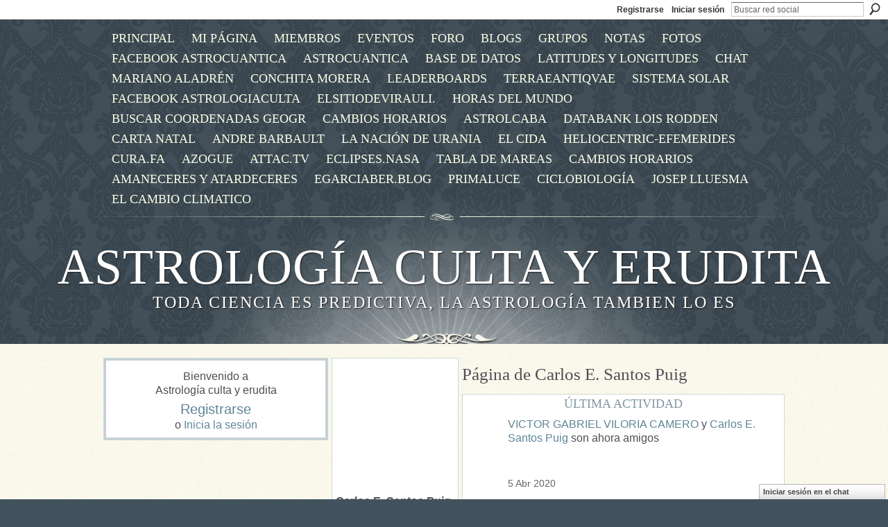

--- FILE ---
content_type: text/html; charset=UTF-8
request_url: https://astrologica.ning.com/profile/CarlosESantosPuig157?xg_source=activity
body_size: 52845
content:
<!DOCTYPE html>
<html lang="es" xmlns:og="http://ogp.me/ns#" xmlns:fb="http://www.facebook.com/2008/fbml">
<head data-layout-view="default" class="xj_layout_head">
<script>
    window.dataLayer = window.dataLayer || [];
        </script>
<!-- Google Tag Manager -->
<script>(function(w,d,s,l,i){w[l]=w[l]||[];w[l].push({'gtm.start':
new Date().getTime(),event:'gtm.js'});var f=d.getElementsByTagName(s)[0],
j=d.createElement(s),dl=l!='dataLayer'?'&l='+l:'';j.async=true;j.src=
'https://www.googletagmanager.com/gtm.js?id='+i+dl;f.parentNode.insertBefore(j,f);
})(window,document,'script','dataLayer','GTM-T5W4WQ');</script>
<!-- End Google Tag Manager -->
    <script>(function(){var d={date:8,app:"s",host:"s",ip:4,ua:"s",user:"s",url:"s",html:4,css:4,render:4,js:4,nlr:4,nlr_eval:4,img:4,embed:4,obj:4,mcc:4,mcr:4,mct:4,nac:4,pac:4,l_t:"s"},h=document,e="getElementsByTagName",i=window,c=function(){return(new Date).getTime()},f=c(),g={},b={},a={},j=i.bzplcm={listen:{},start:function(k){b[k]=c();return j},stop:function(k){g[k]=c()-b[k];return j},ts:function(k){g[k]=c()-f;return j},abs_ts:function(k){g[k]=c();return j},add:function(l){for(var k in l){if("function"!=typeof l[k]){a[k]=l[k]}}},send:function(){if(!g.he){j.ts("he")}a.date=["xdate"];a.host=["xhost"];a.ip=["xip"];a.ua=["xua"];a.url=["xpath"];a.html=g.he-g.hb;a.css=g.ca-g.cb;a.render=g.jb-g.hb;a.js=g.ja-g.jb;a.nlr=g.nr-g.ns;a.nlr_eval=g.ni+g.ne;a.img=h[e]("img").length;a.embed=h[e]("embed").length;a.obj=h[e]("object").length;if(i.xg&&i.xg.xnTrackEvent){i.xg.xnTrackEvent(d,"BazelCSPerfLite",a)}}}})();</script><script>if(window.bzplcm)window.bzplcm.ts('hb')</script>    <meta http-equiv="Content-Type" content="text/html; charset=utf-8" />
    <title>P&aacute;gina de Carlos E. Santos Puig - Astrolog&iacute;a culta y erudita</title>
    <link rel="icon" href="https://astrologica.ning.com/favicon.ico" type="image/x-icon" />
    <link rel="SHORTCUT ICON" href="https://astrologica.ning.com/favicon.ico" type="image/x-icon" />
    <meta name="description" content="Página de Carlos E. Santos Puig en Astrología culta y erudita" />
    <meta name="keywords" content="clásica, astrología" />
<meta name="title" content="P&aacute;gina de Carlos E. Santos Puig" />
<meta property="og:type" content="website" />
<meta property="og:url" content="https://astrologica.ning.com/profiles/profile/show?id=CarlosESantosPuig157&amp;xg_source=activity" />
<meta property="og:title" content="P&aacute;gina de Carlos E. Santos Puig" />
<meta property="og:image" content="https://storage.ning.com/topology/rest/1.0/file/get/1970303820?profile=RESIZE_710x&amp;width=183&amp;height=183&amp;crop=1%3A1">
<meta name="twitter:card" content="summary" />
<meta name="twitter:title" content="P&aacute;gina de Carlos E. Santos Puig" />
<meta name="twitter:description" content="Página de Carlos E. Santos Puig en Astrología culta y erudita" />
<meta name="twitter:image" content="https://storage.ning.com/topology/rest/1.0/file/get/1970303820?profile=RESIZE_710x&amp;width=183&amp;height=183&amp;crop=1%3A1" />
<link rel="image_src" href="https://storage.ning.com/topology/rest/1.0/file/get/1970303820?profile=RESIZE_710x&amp;width=183&amp;height=183&amp;crop=1%3A1" />
<script type="text/javascript">
    djConfig = { preventBackButtonFix: false, isDebug: false }
ning = {"CurrentApp":{"premium":true,"iconUrl":"https:\/\/storage.ning.com\/topology\/rest\/1.0\/file\/get\/2746087175?profile=UPSCALE_150x150","url":"httpsastrologica.ning.com","domains":[],"online":true,"privateSource":true,"id":"astrologica","appId":4249087,"description":"La elegancia del conocimiento es infinitamente mas atractiva que el aburrimiento de la ignorancia.","name":"Astrolog&iacute;a culta y erudita","owner":"20cinx605v9mc","createdDate":"2009-10-14T14:13:27.000Z","runOwnAds":false,"category":{"cl\u00e1sica":null,"astrolog\u00eda":null},"tags":["cl\u00e1sica","astrolog\u00eda"]},"CurrentProfile":null,"maxFileUploadSize":5};
        (function(){
            if (!window.ning) { return; }

            var age, gender, rand, obfuscated, combined;

            obfuscated = document.cookie.match(/xgdi=([^;]+)/);
            if (obfuscated) {
                var offset = 100000;
                obfuscated = parseInt(obfuscated[1]);
                rand = obfuscated / offset;
                combined = (obfuscated % offset) ^ rand;
                age = combined % 1000;
                gender = (combined / 1000) & 3;
                gender = (gender == 1 ? 'm' : gender == 2 ? 'f' : 0);
                ning.viewer = {"age":age,"gender":gender};
            }
        })();

        if (window.location.hash.indexOf('#!/') == 0) {
        window.location.replace(window.location.hash.substr(2));
    }
    window.xg = window.xg || {};
xg.captcha = {
    'shouldShow': false,
    'siteKey': '6Ldf3AoUAAAAALPgNx2gcXc8a_5XEcnNseR6WmsT'
};
xg.addOnRequire = function(f) { xg.addOnRequire.functions.push(f); };
xg.addOnRequire.functions = [];
xg.addOnFacebookLoad = function (f) { xg.addOnFacebookLoad.functions.push(f); };
xg.addOnFacebookLoad.functions = [];
xg._loader = {
    p: 0,
    loading: function(set) {  this.p++; },
    onLoad: function(set) {
                this.p--;
        if (this.p == 0 && typeof(xg._loader.onDone) == 'function') {
            xg._loader.onDone();
        }
    }
};
xg._loader.loading('xnloader');
if (window.bzplcm) {
    window.bzplcm._profileCount = 0;
    window.bzplcm._profileSend = function() { if (window.bzplcm._profileCount++ == 1) window.bzplcm.send(); };
}
xg._loader.onDone = function() {
            if(window.bzplcm)window.bzplcm.start('ni');
        xg.shared.util.parseWidgets();    var addOnRequireFunctions = xg.addOnRequire.functions;
    xg.addOnRequire = function(f) { f(); };
    try {
        if (addOnRequireFunctions) { dojo.lang.forEach(addOnRequireFunctions, function(onRequire) { onRequire.apply(); }); }
    } catch (e) {
        if(window.bzplcm)window.bzplcm.ts('nx').send();
        throw e;
    }
    if(window.bzplcm) { window.bzplcm.stop('ni'); window.bzplcm._profileSend(); }
};
window.xn = { track: { event: function() {}, pageView: function() {}, registerCompletedFlow: function() {}, registerError: function() {}, timer: function() { return { lapTime: function() {} }; } } };</script>
<link rel="alternate" type="application/atom+xml" title="Las amistades de Carlos E. Santos Puig - Astrolog&iacute;a culta y erudita" href="https://astrologica.ning.com/profiles/friend/feed?user=38jxxkiqrku8w&amp;xn_auth=no" /><link rel="alternate" type="application/rss+xml" title="&Uacute;ltima actividad - Astrolog&iacute;a culta y erudita" href="https://astrologica.ning.com/activity/log/list?fmt=rss&amp;screenName=38jxxkiqrku8w" /><link rel="alternate" type="application/atom+xml" title="El blog de Carlos E. Santos Puig - Astrolog&iacute;a culta y erudita" href="https://astrologica.ning.com/profiles/blog/feed?user=38jxxkiqrku8w&amp;xn_auth=no" /><script>if(window.bzplcm)window.bzplcm.ts('cb')</script>
<style type="text/css" media="screen,projection">
@import url("https://static.ning.com/socialnetworkmain/widgets/index/css/common-982.min.css?xn_version=3128532263");
@import url("https://static.ning.com/socialnetworkmain/widgets/index/css/wide-sidebar.min.css?xn_version=1460991910");
@import url("https://static.ning.com/socialnetworkmain/widgets/profiles/css/component.min.css?xn_version=467783652");
@import url("https://static.ning.com/socialnetworkmain/widgets/chat/css/bottom-bar.min.css?xn_version=512265546");

</style>

<style type="text/css" media="screen,projection">
@import url("/generated-694690ff953cf1-91941287-css?xn_version=202512201152");

</style>

<style type="text/css" media="screen,projection">
@import url("/generated-69468fcdd074f5-85645707-css?xn_version=202512201152");

</style>

<!--[if IE 6]>
    <link rel="stylesheet" type="text/css" href="https://static.ning.com/socialnetworkmain/widgets/index/css/common-ie6.min.css?xn_version=463104712" />
<![endif]-->
<!--[if IE 7]>
<link rel="stylesheet" type="text/css" href="https://static.ning.com/socialnetworkmain/widgets/index/css/common-ie7.css?xn_version=2712659298" />
<![endif]-->
<script>if(window.bzplcm)window.bzplcm.ts('ca')</script><link rel="EditURI" type="application/rsd+xml" title="RSD" href="https://astrologica.ning.com/profiles/blog/rsd" />
<script type="text/javascript">(function(a,b){if(/(android|bb\d+|meego).+mobile|avantgo|bada\/|blackberry|blazer|compal|elaine|fennec|hiptop|iemobile|ip(hone|od)|iris|kindle|lge |maemo|midp|mmp|netfront|opera m(ob|in)i|palm( os)?|phone|p(ixi|re)\/|plucker|pocket|psp|series(4|6)0|symbian|treo|up\.(browser|link)|vodafone|wap|windows (ce|phone)|xda|xiino/i.test(a)||/1207|6310|6590|3gso|4thp|50[1-6]i|770s|802s|a wa|abac|ac(er|oo|s\-)|ai(ko|rn)|al(av|ca|co)|amoi|an(ex|ny|yw)|aptu|ar(ch|go)|as(te|us)|attw|au(di|\-m|r |s )|avan|be(ck|ll|nq)|bi(lb|rd)|bl(ac|az)|br(e|v)w|bumb|bw\-(n|u)|c55\/|capi|ccwa|cdm\-|cell|chtm|cldc|cmd\-|co(mp|nd)|craw|da(it|ll|ng)|dbte|dc\-s|devi|dica|dmob|do(c|p)o|ds(12|\-d)|el(49|ai)|em(l2|ul)|er(ic|k0)|esl8|ez([4-7]0|os|wa|ze)|fetc|fly(\-|_)|g1 u|g560|gene|gf\-5|g\-mo|go(\.w|od)|gr(ad|un)|haie|hcit|hd\-(m|p|t)|hei\-|hi(pt|ta)|hp( i|ip)|hs\-c|ht(c(\-| |_|a|g|p|s|t)|tp)|hu(aw|tc)|i\-(20|go|ma)|i230|iac( |\-|\/)|ibro|idea|ig01|ikom|im1k|inno|ipaq|iris|ja(t|v)a|jbro|jemu|jigs|kddi|keji|kgt( |\/)|klon|kpt |kwc\-|kyo(c|k)|le(no|xi)|lg( g|\/(k|l|u)|50|54|\-[a-w])|libw|lynx|m1\-w|m3ga|m50\/|ma(te|ui|xo)|mc(01|21|ca)|m\-cr|me(rc|ri)|mi(o8|oa|ts)|mmef|mo(01|02|bi|de|do|t(\-| |o|v)|zz)|mt(50|p1|v )|mwbp|mywa|n10[0-2]|n20[2-3]|n30(0|2)|n50(0|2|5)|n7(0(0|1)|10)|ne((c|m)\-|on|tf|wf|wg|wt)|nok(6|i)|nzph|o2im|op(ti|wv)|oran|owg1|p800|pan(a|d|t)|pdxg|pg(13|\-([1-8]|c))|phil|pire|pl(ay|uc)|pn\-2|po(ck|rt|se)|prox|psio|pt\-g|qa\-a|qc(07|12|21|32|60|\-[2-7]|i\-)|qtek|r380|r600|raks|rim9|ro(ve|zo)|s55\/|sa(ge|ma|mm|ms|ny|va)|sc(01|h\-|oo|p\-)|sdk\/|se(c(\-|0|1)|47|mc|nd|ri)|sgh\-|shar|sie(\-|m)|sk\-0|sl(45|id)|sm(al|ar|b3|it|t5)|so(ft|ny)|sp(01|h\-|v\-|v )|sy(01|mb)|t2(18|50)|t6(00|10|18)|ta(gt|lk)|tcl\-|tdg\-|tel(i|m)|tim\-|t\-mo|to(pl|sh)|ts(70|m\-|m3|m5)|tx\-9|up(\.b|g1|si)|utst|v400|v750|veri|vi(rg|te)|vk(40|5[0-3]|\-v)|vm40|voda|vulc|vx(52|53|60|61|70|80|81|83|85|98)|w3c(\-| )|webc|whit|wi(g |nc|nw)|wmlb|wonu|x700|yas\-|your|zeto|zte\-/i.test(a.substr(0,4)))window.location.replace(b)})(navigator.userAgent||navigator.vendor||window.opera,'https://astrologica.ning.com/m/profile?screenName=38jxxkiqrku8w');</script></head>
<body>
<!-- Google Tag Manager (noscript) -->
<noscript><iframe src="https://www.googletagmanager.com/ns.html?id=GTM-T5W4WQ"
height="0" width="0" style="display:none;visibility:hidden"></iframe></noscript>
<!-- End Google Tag Manager (noscript) -->
    <div class="xj_before_content"><div id='fb-root'></div>
<script>
  window.fbAsyncInit = function () {
    FB.init({
      appId      : null, 
      status     : true,   
      cookie     : true,   
      xfbml      : true, 
      version    : 'v2.3'  
    });
    var n = xg.addOnFacebookLoad.functions.length;
    for (var i = 0; i < n; i++) {
      xg.addOnFacebookLoad.functions[i]();
    }
    xg.addOnFacebookLoad = function (f) { f(); };
    xg.addOnFacebookLoad.functions = [];
  };
  (function() {
    var e = document.createElement('script');
    e.src = document.location.protocol + '//connect.facebook.net/es_ES/sdk.js';
    e.async = true;
    document.getElementById('fb-root').appendChild(e);
  })();
</script>        <div id="xn_bar">
            <div id="xn_bar_menu">
                <div id="xn_bar_menu_branding" >
                                    </div>

                <div id="xn_bar_menu_more">
                    <form id="xn_bar_menu_search" method="GET" action="https://astrologica.ning.com/main/search/search">
                        <fieldset>
                            <input type="text" name="q" id="xn_bar_menu_search_query" value="Buscar red social" _hint="Buscar red social" accesskey="4" class="text xj_search_hint" />
                            <a id="xn_bar_menu_search_submit" href="#" onclick="document.getElementById('xn_bar_menu_search').submit();return false">Buscar</a>
                        </fieldset>
                    </form>
                </div>

                            <ul id="xn_bar_menu_tabs">
                                            <li><a href="https://astrologica.ning.com/main/authorization/signUp?target=https%3A%2F%2Fastrologica.ning.com%2Fprofiles%2Fprofile%2Fshow%3Fid%3DCarlosESantosPuig157%26xg_source%3Dactivity">Registrarse</a></li>
                                                <li><a href="https://astrologica.ning.com/main/authorization/signIn?target=https%3A%2F%2Fastrologica.ning.com%2Fprofiles%2Fprofile%2Fshow%3Fid%3DCarlosESantosPuig157%26xg_source%3Dactivity">Iniciar sesión</a></li>
                                    </ul>
                        </div>
        </div>
        </div>
    <div class="xg_theme" data-layout-pack="katherina">
        <div id="xg_themebody">
            <div id="xg_ad_above_header" class="xg_ad xj_ad_above_header dy-displaynone">
                    
                </div>        
            <div id="xg_head">
                <div id="xg_navigation" class="xj_navigation"><ul>
    <li id="xg_tab_xn6" class="xg_subtab"><a href="/" target="_blank"><span>PRINCIPAL</span></a></li><li id="xg_tab_profile" class="xg_subtab"><a href="/profiles"><span>Mi p&aacute;gina</span></a></li><li id="xg_tab_members" class="xg_subtab this"><a href="/profiles/members/"><span>Miembros</span></a></li><li id="xg_tab_events" class="xg_subtab"><a href="/events"><span>Eventos</span></a></li><li id="xg_tab_forum" class="xg_subtab"><a href="/forum"><span>Foro</span></a></li><li id="xg_tab_blogs" class="xg_subtab"><a href="/profiles/blog/list"><span>Blogs</span></a></li><li id="xg_tab_groups" class="xg_subtab"><a href="/groups"><span>Grupos</span></a></li><li id="xg_tab_notes" class="xg_subtab"><a href="/notes"><span>Notas</span></a></li><li id="xg_tab_photo" class="xg_subtab"><a href="/photo"><span>Fotos</span></a></li><li id="xg_tab_xn9" class="xg_subtab"><a href="https://www.facebook.com/groups/1622700568000271/" target="_blank"><span>Facebook Astrocuantica</span></a></li><li id="xg_tab_xn2" class="xg_subtab"><a href="http://www.astrocuantica.es" target="_blank"><span>AstroCuantica</span></a></li><li id="xg_tab_xn3" class="xg_subtab"><a href="http://www.astrocuantica.es/astrologicaaplicada/base/" target="_blank"><span>Base de datos</span></a></li><li id="xg_tab_xn4" class="xg_subtab"><a href="http://www.geonames.org/" target="_blank"><span>latitudes y longitudes</span></a></li><li id="xg_tab_chat" class="xg_subtab"><a href="/chat"><span>Chat</span></a></li><li id="xg_tab_xn16" class="xg_subtab"><a href="http://astrologiaclasicaculta.wordpress.com/"><span>Mariano Aladr&eacute;n</span></a></li><li id="xg_tab_xn1" class="xg_subtab"><a href="http://www.conchitamorera.com/" target="_blank"><span>Conchita Morera</span></a></li><li id="xg_tab_leaderboards" class="xg_subtab"><a href="/leaderboards"><span>Leaderboards</span></a></li><li id="xg_tab_xn11" class="xg_subtab"><a href="http://terraeantiqvae.com/" target="_blank"><span>terraeantiqvae</span></a></li><li id="xg_tab_xn12" class="xg_subtab"><a href="http://www.solarsystemscope.com/"><span>SISTEMA SOLAR</span></a></li><li id="xg_tab_xn32" class="xg_subtab"><a href="https://www.facebook.com/astrologiacultayerudita/" target="_blank"><span>facebook astrologiaculta</span></a></li><li id="xg_tab_xn14" class="xg_subtab"><a href="http://elsitiodevirauli.weebly.com/"><span>elsitiodevirauli.</span></a></li><li id="xg_tab_xn17" class="xg_subtab"><a href="http://www.horlogeparlante.com/"><span>HORAS DEL MUNDO</span></a></li><li id="xg_tab_xn18" class="xg_subtab"><a href="http://www.mundivideo.com/coordenadas.htm"><span>Buscar Coordenadas Geogr</span></a></li><li id="xg_tab_xn19" class="xg_subtab"><a href="http://www.timeanddate.com/worldclock/clockchange.html"><span>CAMBIOS HORARIOS</span></a></li><li id="xg_tab_xn20" class="xg_subtab"><a href="http://www.astrolcaba.com.ar/Links.htm"><span>astrolcaba</span></a></li><li id="xg_tab_xn21" class="xg_subtab"><a href="http://www.astro.com/astro-databank/Main_Page"><span>databank Lois Rodden</span></a></li><li id="xg_tab_xn22" class="xg_subtab"><a href="http://carta-natal.es/"><span>Carta natal</span></a></li><li id="xg_tab_xn24" class="xg_subtab"><a href="http://www.andrebarbault.com"><span>Andre Barbault</span></a></li><li id="xg_tab_xn26" class="xg_subtab"><a href="http://www.urania.com.ar/"><span>La Naci&oacute;n de Urania</span></a></li><li id="xg_tab_xn27" class="xg_subtab"><a href="http://www.cida.net/"><span>EL CIDA</span></a></li><li id="xg_tab_xn28" class="xg_subtab"><a href="http://heliocentric-ephemeris.winsite.com/"><span>heliocentric-efemerides</span></a></li><li id="xg_tab_xn29" class="xg_subtab"><a href="http://cura.free.fr/index.html" target="_blank"><span>cura.fa</span></a></li><li id="xg_tab_xn30" class="xg_subtab"><a href="http://www.revistaazogue.com/" target="_blank"><span>AZOGUE</span></a></li><li id="xg_tab_xn15" class="xg_subtab"><a href="http://www.attac.tv/altermedia/"><span>ATTAC.TV</span></a></li><li id="xg_tab_xn33" class="xg_subtab"><a href="http://eclipse.gsfc.nasa.gov/eclipse.html"><span>Eclipses.Nasa</span></a></li><li id="xg_tab_xn34" class="xg_subtab"><a href="http://www.tablademareas.com/calendario-lunar" target="_blank"><span>Tabla de mareas</span></a></li><li id="xg_tab_xn35" class="xg_subtab"><a href="http://www.horlogeparlante.com/historial.html?city=3117735"><span>cambios horarios</span></a></li><li id="xg_tab_xn36" class="xg_subtab"><a href="http://www.timeanddate.com/astronomy/"><span>amaneceres y atardeceres</span></a></li><li id="xg_tab_xn37" class="xg_subtab"><a href="http://www.astrologiamundial.net/2015/01/egarciaber-analisis-prediccion-2015.html"><span>Egarciaber.blog</span></a></li><li id="xg_tab_xn38" class="xg_subtab"><a href="http://primaluce.es/" target="_blank"><span>Primaluce</span></a></li><li id="xg_tab_xn39" class="xg_subtab"><a href="https://ciclobiologia.weebly.com"><span>CICLOBIOLOG&Iacute;A</span></a></li><li id="xg_tab_xn40" class="xg_subtab"><a href="https://astrologiajoseplluesma.blogspot.com/"><span>Josep Lluesma</span></a></li><li id="xg_tab_xn41" class="xg_subtab"><a href="https://www.facebook.com/groups/352740612105164/"><span>El cambio climatico</span></a></li></ul>
</div>
                <div id="xg_masthead">
                    <h1 id="xg_sitename" class="xj_site_name"><a id="application_name_header_link" href="/">Astrolog&iacute;a culta y erudita</a></h1>
                    <p id="xg_sitedesc" class="xj_site_desc">Toda ciencia es predictiva, la astrolog&iacute;a tambien lo es</p>
                </div>
            </div>
            <div id="xg_ad_below_header" class="xg_ad xj_ad_below_header dy-displaynone">
						
					</div>
            <div id="xg" class="xg_widget_profiles xg_widget_profiles_profile xg_widget_profiles_profile_show">
                	
                <div id="xg_body">
                    <div class="xj_notifications"></div>
                    <div class="xg_column xg_span-7" id="column1">
                        <div class="xj_user_info">    <div class="xg_module" id="xg_module_account">
        <div class="xg_module_body xg_signup xg_lightborder">
            <p>Bienvenido a<br/>Astrolog&iacute;a culta y erudita</p>
                        <p class="last-child"><big><strong><a href="https://astrologica.ning.com/main/authorization/signUp?target=https%3A%2F%2Fastrologica.ning.com%2Fprofiles%2Fprofile%2Fshow%3Fid%3DCarlosESantosPuig157%26xg_source%3Dactivity">Registrarse</a></strong></big><br/>o <a href="https://astrologica.ning.com/main/authorization/signIn?target=https%3A%2F%2Fastrologica.ning.com%2Fprofiles%2Fprofile%2Fshow%3Fid%3DCarlosESantosPuig157%26xg_source%3Dactivity" style="white-space:nowrap">Inicia la sesión</a></p>
                    </div>
    </div>
</div>
                        <div class="xj_sidebar_content"></div>
                    </div>
                    <div class="xg_column xg_span-14 xg_last" id="column2">
                        <div id="xg_canvas" class="xj_canvas">
                            <div  class='xg_colgroup first-child last-child'>
<div _maxEmbedWidth="730" _columnCount="3"  class='xg_3col first-child'>
<div  class='xg_colgroup last-child'>
<div _maxEmbedWidth="179" _columnCount="1"  id="xg_layout_column_1" class='xg_1col first-child'>
<div class="xg_module xg_module_with_dialog module_user_summary">
    <div class="module_user_thumbnail">
        <div>
            <span class="table_img dy-avatar dy-avatar-full-width "><img id="xj_photo_img_tag" _origImgUrl="https://storage.ning.com/topology/rest/1.0/file/get/1970303820?profile=original" class="photo " src="https://storage.ning.com/topology/rest/1.0/file/get/1970303820?profile=RESIZE_710x&amp;width=184&amp;height=184&amp;crop=1%3A1" alt="" /></span>        </div>
    </div><!-- module_user_thumbnail -->
    <div class="xg_module_body profile vcard">
        <dl class="last-child">
            <dt class="fn">
                <span class="fn">Carlos E. Santos Puig</span>
                <span><ul class="member_detail"><li>Hombre</li><li>Miami, FL</li><li>Estados Unidos</li></ul></span>            </dt>
            	            <dd class="profile-like-button"><div class="likebox likebox-ning">
    <div class="ning-like">
                <div class="xg_lightborder like-button like-button-3">
            <a data-content-id="4249087:User:6219"
                        data-content-type="User"
                        data-sign-up-url="https://astrologica.ning.com/main/authorization/signUp?target=https%3A%2F%2Fastrologica.ning.com%2Fprofiles%2Fprofile%2Fshow%3Fid%3DCarlosESantosPuig157%26xg_source%3Dactivity"
                        data-like-url="/main/like/like"
                        data-unlike-url="/main/like/unlike"
                        data-track='{"category":"Likes","action":"Like","label":"","ga4":{"event":"like"}}'                                                data-page-type="profile" class="xg_sprite" href="#">
                Me gusta            </a>
        </div>
                <div class="like-count dy-displaynone">
            <a href="#" class="view-liked" _id="4249087:User:6219">A 0 miembros les ha gustado esto</a>
        </div>
    </div>
</div>
</dd><dd class="profile-social-buttons"><div class="likebox">
    <div class="facebook-like" data-content-type="User" data-content-id="4249087:User:6219" data-page-type="profile">
        <fb:like href="https://astrologica.ning.com/xn/detail/4249087:User:6219" layout="button_count" show_faces="false" width="90"></fb:like>
    </div>
</div>
        <a class="post_to_facebook xj_post_to_facebook" href="http://www.facebook.com/share.php?u=https%3A%2F%2Fastrologica.ning.com%2Fprofile%2FCarlosESantosPuig157%3Fxg_source%3Dfacebookshare&amp;t=" _url="https://astrologica.ning.com/profile/CarlosESantosPuig157?xg_source=facebookshare" _title="" _log="{&quot;module&quot;:&quot;profiles&quot;,&quot;page&quot;:&quot;profile&quot;,&quot;action&quot;:&quot;show&quot;}">Compartir en Facebook</a>
    <a href="http://www.myspace.com/Modules/PostTo/Pages/?t=Comprobando%20el%20perfil%20de%20Carlos%20E.%20Santos%20Puig%20en%20Astrolog%C3%ADa%20culta%20y%20erudita%3A&c=Carlos%20E.%20Santos%20Puig&u=https%3A%2F%2Fastrologica.ning.com%2Fprofile%2FCarlosESantosPuig157%3Fxg_source%3Dactivity&l=2" class="post_to_myspace" target="_blank">MySpace</a>            <script>!function(d,s,id){var js,fjs=d.getElementsByTagName(s)[0];if(!d.getElementById(id)){js=d.createElement(s);js.id=id;js.src="//platform.twitter.com/widgets.js";fjs.parentNode.insertBefore(js,fjs);}}(document,"script","twitter-wjs");</script>
                    <span class="xg_tweet">
        <a href="https://twitter.com/share" class="post_to_twitter twitter-share-button" target="_blank"
            data-text="Comprobando el perfil de Carlos E. Santos Puig en Astrolog&iacute;a culta y erudita:" data-url="https://astrologica.ning.com/profile/CarlosESantosPuig157?xg_source=activity" data-count="none" data-dnt="true">Tweet</a>
        </span>
        <span class="google-plusone" data-content-type="User" data-content-id="4249087:User:6219" data-page-type="profile">
    <g:plusone callback="xg_index_googlePlusOne_onPlusOne" size="medium" count="false" href="https://astrologica.ning.com/xn/detail/4249087:User:6219"></g:plusone>
</span>

</dd>        </dl>
    </div>
    <div class="xg_module_body">
        <ul class="nobullets last-child">
            <li><a href="https://astrologica.ning.com/profiles/blog/list?user=38jxxkiqrku8w">Blog Posts</a> (1)</li><li class="disabled">Discusiones</li><li class="disabled">Eventos</li><li><a href="https://astrologica.ning.com/groups/group/listForContributor?user=38jxxkiqrku8w">Grupos</a> (2)</li><li class="disabled">Fotos</li><li class="disabled">&Aacute;lbumes de fotos</li><li class="disabled">V&iacute;deos</li>        </ul>
    </div>

            <div class="xg_module_body">
            <ul class="nobullets last-child">
                <li  class="disabled"><a href="https://astrologica.ning.com/profiles/profile/apps?screenName=38jxxkiqrku8w">Apps de Carlos E. Santos Puig</a></li>
                    <li><a href="https://astrologica.ning.com/profiles/like/list?screenName=38jxxkiqrku8w">Le gustan a Carlos E. Santos Puig</a></li>            </ul>
        </div>
    </div>
<div class="no_cross_container xg_module module_members">
    <div class="xg_module_head">
        <h2>Las amistades de Carlos E. Santos Puig</h2>
    </div>

    <div class="xg_module_body body_small">
    <ul class="clist">            <li><a href="/profile/GerardoHache" title="Gerardo Hache"><img class="newrow photo" src="https://storage.ning.com/topology/rest/1.0/file/get/1970316003?profile=RESIZE_48X48&width=48&height=48&crop=1%3A1" alt="Gerardo Hache" height="48" width="48" style="width:48px; height:48px"></a></li>
                <li><a href="/profile/PaulaSanders" title="Paula Sanders"><img class="photo" src="https://storage.ning.com/topology/rest/1.0/file/get/1970314519?profile=RESIZE_48X48&width=48&height=48&crop=1%3A1" alt="Paula Sanders" height="48" width="48" style="width:48px; height:48px"></a></li>
                <li><a href="/profile/VICTORGABRIELVILORIACAMERO" title="VICTOR GABRIEL VILORIA CAMERO"><img class="photo" src="https://storage.ning.com/topology/rest/1.0/file/get/1970306017?profile=RESIZE_48X48&width=48&height=48&crop=1%3A1" alt="VICTOR GABRIEL VILORIA CAMERO" height="48" width="48" style="width:48px; height:48px"></a></li>
                <li><a href="/profile/VictorAlan" title="Victor Alan"><img class="newrow photo" src="https://storage.ning.com/topology/rest/1.0/file/get/3555902504?profile=RESIZE_180x180&width=48&height=48&crop=1%3A1" alt="Victor Alan" height="48" width="48" style="width:48px; height:48px"></a></li>
                <li><a href="/profile/MerliGarcia" title="Merli Garc&iacute;a"><img class="photo" src="https://storage.ning.com/topology/rest/1.0/file/get/1970301790?profile=RESIZE_48X48&width=48&height=48&crop=1%3A1" alt="Merli Garc&iacute;a" height="48" width="48" style="width:48px; height:48px"></a></li>
                <li><a href="/profile/HugoAlbertoBonito167" title="Hugo Alberto Bonito"><img class="photo" src="https://storage.ning.com/topology/rest/1.0/file/get/1970300875?profile=RESIZE_48X48&width=48&height=48&crop=1%3A1" alt="Hugo Alberto Bonito" height="48" width="48" style="width:48px; height:48px"></a></li>
    </ul>
    </div>
            <div class="xg_module_foot">
            <ul>
                <li class="right"><a href="/friends/CarlosESantosPuig157">Ver todos</a></li>            </ul>
        </div>
    </div>
<div class="xg_module module_groups">
    <div class="xg_module_head">
        <h2>Grupos de Carlos E. Santos Puig</h2>
    </div>
            <div class="xg_module_body body_list">
                            <ul class="clist">
                        <li class="xg_lightborder ">
        <div class="ib">
                        <a href="https://astrologica.ning.com/group/foro-dyatessaron-de-astrologia"><img  src="https://storage.ning.com/topology/rest/1.0/file/get/1920680372?profile=RESIZE_48X48&amp;crop=1%3A1&amp;width=40" width="40" height="40" alt="FORO &quot;DYATESSARON DE AST&hellip;" /></a>
        </div>
        <div class="tb">
            <h3><a href="https://astrologica.ning.com/group/foro-dyatessaron-de-astrologia">FORO &quot;DYATESSARON DE AST&hellip;</a></h3>
            <p class="xg_lightfont">10 miembros </p>
                <span class="reactions">
                    <a href="https://astrologica.ning.com/group/foro-dyatessaron-de-astrologia#comments" data-page-type="profile" class="xg_sprite xg_sprite-comment">0 <span class='details'>Comentarios</span></a>
                                <a href="https://astrologica.ning.com/group/foro-dyatessaron-de-astrologia" data-content-id="4249087:Group:138434" data-content-type="Group" data-sign-up-url="https://astrologica.ning.com/main/authorization/signUp?target=https%3A%2F%2Fastrologica.ning.com%2Fprofiles%2Fprofile%2Fshow%3Fid%3DCarlosESantosPuig157%26xg_source%3Dactivity" data-page-type="profile" class="xg_sprite like-link-3 like-link">
                    4 <span class='details'>Me gustan</span>
                </a>
                </span>
        </div>
    </li>    <li class="xg_lightborder last-child">
        <div class="ib">
                        <a href="https://astrologica.ning.com/group/salavirtualastrologicadeastrocuantica"><img class="xj_group_default" src="https://static.ning.com/socialnetworkmain/widgets/groups/gfx/defaults/group-0000FF.png?xn_version=1865212928&amp;profile=RESIZE_48X48&amp;width=40&amp;crop=1%3A1&amp;xj_group_default=1" width="40" height="40" alt="Sala virtual astrologica&hellip;" /></a>
        </div>
        <div class="tb">
            <h3><a href="https://astrologica.ning.com/group/salavirtualastrologicadeastrocuantica">Sala virtual astrologica&hellip;</a></h3>
            <p class="xg_lightfont">163 miembros </p>
                <span class="reactions">
                    <a href="https://astrologica.ning.com/group/salavirtualastrologicadeastrocuantica#comments" data-page-type="profile" class="xg_sprite xg_sprite-comment">38 <span class='details'>Comentarios</span></a>
                                <a href="https://astrologica.ning.com/group/salavirtualastrologicadeastrocuantica" data-content-id="4249087:Group:6567" data-content-type="Group" data-sign-up-url="https://astrologica.ning.com/main/authorization/signUp?target=https%3A%2F%2Fastrologica.ning.com%2Fprofiles%2Fprofile%2Fshow%3Fid%3DCarlosESantosPuig157%26xg_source%3Dactivity" data-page-type="profile" class="xg_sprite like-link-3 like-link">
                    29 <span class='details'>Me gustan</span>
                </a>
                </span>
        </div>
    </li>                </ul>
                    </div>
                <div class="xg_module_foot">
                <ul>
                                            <li class="right"><a href="https://astrologica.ning.com/groups/group/listForContributor?user=38jxxkiqrku8w">Ver todos</a></li>
                                    </ul>
            </div>
        </div>
<div class="xg_module module_gift" data-module_name="gift" id="xj_module_gift">
    <div class="xg_module_head">
        <h2>Regalos recibidos (1)</h2>
    </div>

    <div class="xg_module_body">
                    <span class="gift_container">
                <a href="https://astrologica.ning.com/gifts/gift/show?id=CTyY7&amp;xg_source=pemb">
                    <span class="gift_image" style="background-image: url(https://storage.ning.com/topology/rest/1.0/file/get/964760718?profile=original&amp;xn_version=202512201152); _background-image: url(https://storage.ning.com/topology/rest/1.0/file/get/964760721?profile=original&amp;xn_version=202512201152);" title="La Cinta Roja de Merli Garc&iacute;a">La Cinta Roja</span>
                </a>
                <span class="gift_giver">De <a href="/profile/MerliGarcia">Merli Garc&iacute;a</a></span>
            </span>
            </div>
            <div class="xg_module_foot">
            <ul>
                <li class="left">
                    <a href="https://astrologica.ning.com/gifts/item/list?to=38jxxkiqrku8w&amp;xg_source=pemb" class="xg_sprite xg_sprite-gift">Enviar un regalo</a>                </li>
                <li class="right">
                    <a href="https://astrologica.ning.com/gifts/gift/list?screenName=38jxxkiqrku8w">Ver todos</a>
                </li>
            </ul>
        </div>
    </div>
&nbsp;</div>
<div _maxEmbedWidth="461" _columnCount="2"  id="xg_layout_column_2" class='xg_2col last-child'>
    <div class="xg_headline">
<div class="tb"><h1>P&aacute;gina de Carlos E. Santos Puig</h1>
    </div>
</div>
<div id="xg_profile_activity"
    class="xg_module xg_module_activity indented_content profile column_2"
    dojotype="ActivityModule"
    data-module_name="activity"
    _isProfile="1"
    _isAdmin=""
    _activityOptionsAvailable="1"
    _columnCount="2"
    _maxEmbedWidth="461"
    _embedLocatorId="15/profiles/38jxxkiqrku8w"
    _refreshUrl="https://astrologica.ning.com/activity/embed/refresh?id=15%2Fprofiles%2F38jxxkiqrku8w&amp;xn_out=json"
    _activitynum="16"
    data-owner-name="38jxxkiqrku8w"
    data-excerpt-length="500"
    data-get-items-url="https://astrologica.ning.com/activity/index/getActivityItems?xn_out=json"

 >

    <div class="xg_module_head">
        <h2>Última actividad</h2>
    </div>
    <div class="xg_module_body ">
            <div class="xg_new_activity_items_container dy-displaynone">
            <button class="xj-new-feed-items xg_show_activity_items">
                <span class="xg_more_activity_arrow"></span>
                <span class="xj-new-item-text"></span>
            </button>
        </div>
        <div class="module module-feed">
            <div id="feed-0a7e7ff8ac1dffe123d684d7f488b0f8" class="feed-story  xg_separator xj_activity_item" ><a href="/profile/VICTORGABRIELVILORIACAMERO?xg_source=activity"><span class="table_img dy-avatar dy-avatar-48 feed-avatar"><img  class="photo " src="https://storage.ning.com/topology/rest/1.0/file/get/1970306017?profile=RESIZE_48X48&amp;width=48&amp;height=48&amp;crop=1%3A1" alt="" /></span></a><span class="feed-story-header dy-clearfix"><a href="https://astrologica.ning.com/profile/VICTORGABRIELVILORIACAMERO?xg_source=activity">VICTOR GABRIEL VILORIA CAMERO</a> y <a href="https://astrologica.ning.com/profile/CarlosESantosPuig157?xg_source=activity">Carlos E. Santos Puig</a> son ahora amigos</span><div class="feed-story-body dy-clearfix"><div class="rich"><div class="rich-thumb"><a  href="/profile/CarlosESantosPuig157?xg_source=activity" ><span class="table_img dy-avatar dy-avatar-32 "><img  class="photo " src="https://storage.ning.com/topology/rest/1.0/file/get/1970303820?profile=RESIZE_48X48&amp;width=32&amp;height=32&amp;crop=1%3A1" alt="" /></span></a></div></div></div><div class="feed-event-info "><span class="event-info-timestamp xg_lightfont" data-time="Sun, 05 Apr 2020 20:04:18 +0000">5 Abr 2020</span></div></div>        </div>
    </div>

    <div class="xg_module_foot">
                <ul class="feed_foot_icons">
                    <li class="left"><a class="xg_icon xg_icon-rss" href="https://astrologica.ning.com/activity/log/list?fmt=rss&amp;screenName=38jxxkiqrku8w">RSS</a></li>
         </ul>
        </div></div>
<div class="xg_module module_about_user">
    <div class="xg_module_head">
		<h2>Información de perfil</h2>
                    </div>
            <div class="xg_module_body">
                                            <dl >
                <dt>Signo y Ascendente</dt>
                <dd>Geminis - Leo</dd>
            </dl>
                                <dl >
                <dt>y algo sobre tu persona y que tipo de astrologia te gusta</dt>
                <dd>Mundana</dd>
            </dl>
                            </div>
    </div>
<div class="xg_module module_blog indented_content" data-module_name="blog">
    <div class="xg_module_head">
        <h2>El blog de Carlos E. Santos Puig</h2>
    </div>
    <div class="xg_module_body body_detail">
            <div class="blogpost vcard" data-contentId="4249087:BlogPost:153565">
                <div class="ib">
                    <span class="xg_avatar"><a class="fn url" href="http://astrologica.ning.com/profile/CarlosESantosPuig157"  title="Carlos E. Santos Puig"><span class="table_img dy-avatar dy-avatar-32 "><img  class="photo photo" src="https://storage.ning.com/topology/rest/1.0/file/get/1970303820?profile=RESIZE_48X48&amp;width=32&amp;height=32&amp;crop=1%3A1" alt="" /></span></a></span>                </div>
                <div class="tb">
                    <h3><a href="https://astrologica.ning.com/profiles/blogs/cosmobiolog-a-astronom-a-astrolog-a-astrosof-a-el-conocimiento-de" _snid="4249087:BlogPost:153565">COSMOBIOLOG&Iacute;A: ASTRONOM&Iacute;A, ASTROLOG&Iacute;A, ASTROSOF&Iacute;A, EL CONOCIMIENTO DE SI MISMO, DE LOS DEM&Aacute;S Y DEL COSMOS, ALQUIMIA Y ALGO M&Aacute;S..!!</a></h3>
                                        <p class="dy-small xg_lightfont">
                                                    Publicado el abril 14, 2014 a las 5:10pm                        
    <span class="reactions">
                    <a href="https://astrologica.ning.com/profiles/blogs/cosmobiolog-a-astronom-a-astrolog-a-astrosof-a-el-conocimiento-de#comments" data-page-type="profile" class="xg_sprite xg_sprite-comment">5 <span class='details'>Comentarios</span></a>
                                <a href="https://astrologica.ning.com/profiles/blogs/cosmobiolog-a-astronom-a-astrolog-a-astrosof-a-el-conocimiento-de" data-content-id="4249087:BlogPost:153565" data-content-type="BlogPost" data-sign-up-url="https://astrologica.ning.com/main/authorization/signUp?target=https%3A%2F%2Fastrologica.ning.com%2Fprofiles%2Fprofile%2Fshow%3Fid%3DCarlosESantosPuig157%26xg_source%3Dactivity" data-page-type="profile" class="xg_sprite like-link-3 like-link">
                    3 <span class='details'>Me gustan</span>
                </a>
                </span>
                    </p>
                                            <div class="postbody">
                            <div class="xg_user_generated">
                                <p><a rel=nofollow href="https://www.facebook.com/notes/carlos-e-santos/construyendo-puentes-no-17-cosmobiologia/10153750716465366" target="_blank">CONSTRUYENDO PUENTES No. 7</a></p>
<p></p>
<p><a rel=nofollow href="http://www.sergeraynauddelaferriere.net/index.php" target="_blank">El Dr. Serge Raynaud de la Ferriere</a>, alto INICIADO y sabio (1916-1962), dejó 99 obras entre otros folletos y conferencias que han sido publicadas en periódicos de la época, etc. El nos habla de una Matesis que llama Cosmobiología, que…</p>                                 <a href="https://astrologica.ning.com/profiles/blogs/cosmobiolog-a-astronom-a-astrolog-a-astrosof-a-el-conocimiento-de" class="xj_expandable">Continuar</a>                            </div>
                        </div>
                                    </div>
            </div>
    </div>
    <div class="xg_module_foot">
        <ul>
            <li class="left"><a href="https://astrologica.ning.com/profiles/blog/new" class="xg_sprite xg_sprite-add">Añade un post en tu blog</a></li>
            <li class="right"><a href="https://astrologica.ning.com/profiles/blog/list?user=38jxxkiqrku8w">Ver todos</a></li>        </ul>
    </div>
</div>
<div class="no_cross_container xg_module xg_module_comment_wall">
    <div id="com" class="xg_module_head">
    <h2 id="chatter_box_heading" numComments="2">Comentario (2 comentarios) </h2>
</div>            <div class="xg_module_body">
            <a name="add_comment"></a>
  <h3>Necesitas ser un miembro de Astrolog&iacute;a culta y erudita para añadir comentarios!</h3>
             <p><a href="https://astrologica.ning.com/main/authorization/signUp?target=https%3A%2F%2Fastrologica.ning.com%2Fprofiles%2Fprofile%2Fshow%3Fid%3DCarlosESantosPuig157%26xg_source%3Dactivity">Participar en Astrología culta y erudita</a></p>
          </div>
        <div class="xg_module_body xj_ajax">
            <div id="xg_profiles_chatterwall_list" _scrollTo="">
<dl id="chatter-4249087:Comment:161216" class="comment vcard xg_lightborder"><dt>A las 12:40am on junio 24, 2014, <a href="/profile/MerliGarcia">Merli Garc&iacute;a</a> le envió a <a href="/profile/CarlosESantosPuig157">Carlos E. Santos Puig</a> un <a href="https://astrologica.ning.com/gifts/gift/show?id=CTyY7&amp;xg_source=wall">regalo</a>...<span class="xg_avatar"><a class="fn url" href="http://astrologica.ning.com/profile/MerliGarcia"  title="Merli Garc&iacute;a"><span class="table_img dy-avatar dy-avatar-48 "><img  class="photo photo" src="https://storage.ning.com/topology/rest/1.0/file/get/1970301790?profile=RESIZE_48X48&amp;width=48&amp;height=48&amp;crop=1%3A1" alt="" /></span></a></span></dt><dd class="gift_comment xg_lightborder"><div class="gift_comment_bg xg_theme-button-bc"></div><div class="gift_comment_content"><div class="gift_icon"><a href="https://astrologica.ning.com/gifts/item/list?" title="Visitar la tienda de regalos"><img width="32" height="32" alt="Regalo" src="https://static.ning.com/socialnetworkmain/widgets/gifts/gfx/defaults/gift-0000FF.png?xn_version=3259926868&width=32&crop=1%3A1"/></a></div><div class="ib"><a href="https://astrologica.ning.com/gifts/gift/show?id=CTyY7&amp;xg_source=wall"><span style="background-image: url(https://storage.ning.com/topology/rest/1.0/file/get/964760718?profile=original&amp;xn_version=202512201152); _background-image: url(https://storage.ning.com/topology/rest/1.0/file/get/964760721?profile=original&amp;xn_version=202512201152);" class="gift_image">La Cinta Roja</span></a></div><div class="tb">Saludos!
</div></div><div class="gift_tagline"><a href="https://astrologica.ning.com/gifts/item/list?" >Desde la tienda de regalos</a></div></dd>    <span class="chatter-timestamp" id="chatter-timestamp-1403563259"></span>
         </dl><dl id="chatter-4249087:Comment:7103" class="comment vcard xg_lightborder last-child">    <dt>A las 7:33pm del diciembre 23, 2010, <a class="fn url" href="/profile/HugoAlbertoBonito167"><span class="table_img dy-avatar dy-avatar-48 "><img  class="photo " src="https://storage.ning.com/topology/rest/1.0/file/get/1970300875?profile=RESIZE_48X48&amp;width=48&amp;height=48&amp;crop=1%3A1" alt="" /></span>Hugo Alberto Bonito</a> dijo...    </dt>
    <dd><div class="xg_user_generated"><p>Carlos</p>
<p>lamentablemente mientras vivamos en este sistema solar compartiendo con marte, urano y pluton, siempre habrá destrucción y muerte, a lo sumo cada vez mas sofisticada si es de parte del hombre y quizás mas violenta si es de parte de la naturaleza.</p>
<p>abrazo</p>
<p> </p>
<p>HB</p>
<p> </p></div></dd>    <span class="chatter-timestamp" id="chatter-timestamp-1293129227"></span>
         </dl>  <ul class="list chatter nobullets">
    <li class="sparse" id="xg_profiles_chatterwall_empty" style="display:none;">¡No hay comentarios todavía!</li>
  </ul>
</div>

        </div>    </div>
&nbsp;</div>
</div>
&nbsp;</div>
<div _maxEmbedWidth="320" _columnCount="1"  class='xg_1col last-child'>
&nbsp;</div>
</div>

                        </div>
                    </div>
                </div>
            </div>
            <div id="xg_foot">
                <div id="xg_footcontent">
                    <div class="xj_foot_content"><p class="left">
    © 2026             &nbsp; Creado por <a href="/profile/JoseLuisCarrionBolumar">Jose Luis Carrion Bolumar</a>.            &nbsp;
    Tecnología de<a class="poweredBy-logo" href="https://www.ning.com/es/" title="" alt="" rel="dofollow">
    <img class="poweredbylogo" width="87" height="15" src="https://static.ning.com/socialnetworkmain/widgets/index/gfx/Ning_MM_footer_blk@2x.png?xn_version=3605040243"
         title="Ning Editor de paginas web" alt="Editor de paginas web |  Crea una pagina web gratis | Ning.com">
</a>    </p>
    <p class="right xg_lightfont">
                    <a href="https://astrologica.ning.com/main/embeddable/list">Emblemas</a> &nbsp;|&nbsp;
                        <a href="https://astrologica.ning.com/main/authorization/signUp?target=https%3A%2F%2Fastrologica.ning.com%2Fmain%2Findex%2Freport" dojoType="PromptToJoinLink" _joinPromptText="Reg&iacute;strate o inicia sesi&oacute;n para completar este paso." _hasSignUp="true" _signInUrl="https://astrologica.ning.com/main/authorization/signIn?target=https%3A%2F%2Fastrologica.ning.com%2Fmain%2Findex%2Freport">Reportar un problema</a> &nbsp;|&nbsp;
                        <a href="https://astrologica.ning.com/main/authorization/termsOfService?previousUrl=https%3A%2F%2Fastrologica.ning.com%2Fprofiles%2Fprofile%2Fshow%3Fid%3DCarlosESantosPuig157%26xg_source%3Dactivity">Términos de servicio</a>
            </p>
</div>
                </div>
            </div>
			<div id="xg_ad_below_footer" class="xg_ad xj_ad_below_footer dy-displaynone">
				
			</div>
        </div>
    </div>
    <div class="xj_after_content"><div id="xj_baz17246" class="xg_theme"></div>
<div id="xg_overlay" style="display:none;">
<!--[if lte IE 6.5]><iframe></iframe><![endif]-->
</div>
<!--googleoff: all--><noscript>
	<style type="text/css" media="screen">
        #xg { position:relative;top:120px; }
        #xn_bar { top:120px; }
	</style>
	<div class="errordesc noscript">
		<div>
            <h3><strong>Hola, necesitas tener JavaScript habilitado para usar esta red.</strong></h3>
            <p>Por favor verifica la configuracion de tu navegador o contacta a el administrador de tu sistema.</p>
			<img src="/xn_resources/widgets/index/gfx/jstrk_off.gif" alt="" height="1" width="1" />
		</div>
	</div>
</noscript><!--googleon: all-->
<script>if(window.bzplcm)window.bzplcm.ts('jb')</script><script type="text/javascript" src="https://static.ning.com/socialnetworkmain/widgets/lib/core.min.js?xn_version=1651386455"></script>        <script>
            var sources = ["https:\/\/static.ning.com\/socialnetworkmain\/widgets\/lib\/js\/jquery\/jquery.autoResize.js?xn_version=202512201152","https:\/\/www.google.com\/recaptcha\/api.js","https:\/\/static.ning.com\/socialnetworkmain\/widgets\/lib\/js\/jquery\/jquery-ui.min.js?xn_version=2186421962","https:\/\/static.ning.com\/socialnetworkmain\/widgets\/lib\/js\/modernizr\/modernizr.custom.js?xn_version=202512201152","https:\/\/static.ning.com\/socialnetworkmain\/widgets\/lib\/js\/jquery\/jstorage.min.js?xn_version=1968060033","https:\/\/static.ning.com\/socialnetworkmain\/widgets\/lib\/js\/jquery\/jquery.jsonp.min.js?xn_version=1071124156","https:\/\/static.ning.com\/socialnetworkmain\/widgets\/lib\/js\/Base64.js?xn_version=202512201152","https:\/\/static.ning.com\/socialnetworkmain\/widgets\/lib\/js\/jquery\/jquery.ui.widget.js?xn_version=202512201152","https:\/\/static.ning.com\/socialnetworkmain\/widgets\/lib\/js\/jquery\/jquery.iframe-transport.js?xn_version=202512201152","https:\/\/static.ning.com\/socialnetworkmain\/widgets\/lib\/js\/jquery\/jquery.fileupload.js?xn_version=202512201152","https:\/\/storage.ning.com\/topology\/rest\/1.0\/file\/get\/12882183667?profile=original&r=1724772909","https:\/\/storage.ning.com\/topology\/rest\/1.0\/file\/get\/12882183879?profile=original&r=1724772910","https:\/\/storage.ning.com\/topology\/rest\/1.0\/file\/get\/11108850276?profile=original&r=1684135118","https:\/\/storage.ning.com\/topology\/rest\/1.0\/file\/get\/11108901699?profile=original&r=1684135348"];
            var numSources = sources.length;
                        var heads = document.getElementsByTagName('head');
            var node = heads.length > 0 ? heads[0] : document.body;
            var onloadFunctionsObj = {};

            var createScriptTagFunc = function(source) {
                var script = document.createElement('script');
                
                script.type = 'text/javascript';
                                var currentOnLoad = function() {xg._loader.onLoad(source);};
                if (script.readyState) { //for IE (including IE9)
                    script.onreadystatechange = function() {
                        if (script.readyState == 'complete' || script.readyState == 'loaded') {
                            script.onreadystatechange = null;
                            currentOnLoad();
                        }
                    }
                } else {
                   script.onerror = script.onload = currentOnLoad;
                }

                script.src = source;
                node.appendChild(script);
            };

            for (var i = 0; i < numSources; i++) {
                                xg._loader.loading(sources[i]);
                createScriptTagFunc(sources[i]);
            }
        </script>
    <script type="text/javascript">
if (!ning._) {ning._ = {}}
ning._.compat = { encryptedToken: "<empty>" }
ning._.CurrentServerTime = "2026-01-25T01:29:05+00:00";
ning._.probableScreenName = "";
ning._.domains = {
    base: 'ning.com',
    ports: { http: '80', ssl: '443' }
};
ning.loader.version = '202512201152'; // DEP-251220_1:477f7ee 33
djConfig.parseWidgets = false;
</script>
<script>if(window.bzplcm)window.bzplcm.ts('ja')</script><script>window.bzplcm.add({"app":"astrologica","user":null,"l_t":"profiles","mcr":16,"mct":16});</script>        <script type="text/javascript">
          (function() {
            var po = document.createElement('script'); po.type = 'text/javascript'; po.async = true;
            po.src = 'https://apis.google.com/js/plusone.js';
            var s = document.getElementsByTagName('script')[0]; s.parentNode.insertBefore(po, s);
          })();
        </script>
        <script type="text/javascript">
        xg.token = '';
xg.canTweet = false;
xg.cdnHost = 'static.ning.com';
xg.version = '202512201152';
xg.useMultiCdn = true;
xg.staticRoot = 'socialnetworkmain';
xg.xnTrackHost = null;
    xg.cdnDefaultPolicyHost = 'static';
    xg.cdnPolicy = [];
xg.global = xg.global || {};
xg.global.currentMozzle = 'profiles';
xg.global.userCanInvite = false;
xg.global.requestBase = '';
xg.global.locale = 'es_ES';
xg.num_thousand_sep = ",";
xg.num_decimal_sep = ".";
(function() {
    dojo.addOnLoad(function() {
        if(window.bzplcm) { window.bzplcm.ts('hr'); window.bzplcm._profileSend(); }
            });
            ning.loader.require('xg.index.like.desktopLike', 'xg.index.like.likeButton', 'xg.index.facebookLike', 'xg.shared.PostToFacebookLink', 'xg.index.googlePlusOne', 'xg.profiles.embed.chatterwall', 'xg.shared.BlockMessagesLink', 'xg.profiles.embed.unfriend', 'xg.profiles.embed.publisher', 'xg.activity.embed.seeMore', 'xg.activity.embed.ActivityModule', 'xg.music.shared.buttonplayer', 'xg.index.index.inlineComments', 'xg.activity.embed.ActivityFeedUpdater', 'xg.shared.expandContent', function() { xg._loader.onLoad('xnloader'); });
    })();    </script>
    <div class="xg_chat chatFooter signedOut" style="font-family:Verdana,Geneva,Tahoma,sans-serif">
        <div id="userListContainer" class="xg_verticalPane xg_userWidth">
            <div class="xg_chatBar xg_bottomBar xg_userBar">
                <a class="xg_info xg_info_full" href="/main/authorization/signIn?chat=true">Iniciar sesión en el chat</a>            </div>
        </div>
    </div>
<script>if(window.bzplcm)window.bzplcm.ts('he')</script><script>
    document.addEventListener("DOMContentLoaded", function () {
        if (!dataLayer) {
            return;
        }
        var handler = function (event) {
            var element = event.currentTarget;
            if (element.hasAttribute('data-track-disable')) {
                return;
            }
            var options = JSON.parse(element.getAttribute('data-track'));
            dataLayer.push({
                'event'         : 'trackEvent',
                'eventType'     : 'googleAnalyticsNetwork',
                'eventCategory' : options && options.category || '',
                'eventAction'   : options && options.action || '',
                'eventLabel'    : options && options.label || '',
                'eventValue'    : options && options.value || ''
            });
            if (options && options.ga4) {
                dataLayer.push(options.ga4);
            }
        };
        var elements = document.querySelectorAll('[data-track]');
        for (var i = 0; i < elements.length; i++) {
            elements[i].addEventListener('click', handler);
        }
    });
</script>

</div>
</body>
</html>


--- FILE ---
content_type: text/html; charset=utf-8
request_url: https://accounts.google.com/o/oauth2/postmessageRelay?parent=https%3A%2F%2Fastrologica.ning.com&jsh=m%3B%2F_%2Fscs%2Fabc-static%2F_%2Fjs%2Fk%3Dgapi.lb.en.2kN9-TZiXrM.O%2Fd%3D1%2Frs%3DAHpOoo_B4hu0FeWRuWHfxnZ3V0WubwN7Qw%2Fm%3D__features__
body_size: 163
content:
<!DOCTYPE html><html><head><title></title><meta http-equiv="content-type" content="text/html; charset=utf-8"><meta http-equiv="X-UA-Compatible" content="IE=edge"><meta name="viewport" content="width=device-width, initial-scale=1, minimum-scale=1, maximum-scale=1, user-scalable=0"><script src='https://ssl.gstatic.com/accounts/o/2580342461-postmessagerelay.js' nonce="KR72HBX-o1qQGHbE-KCAVw"></script></head><body><script type="text/javascript" src="https://apis.google.com/js/rpc:shindig_random.js?onload=init" nonce="KR72HBX-o1qQGHbE-KCAVw"></script></body></html>